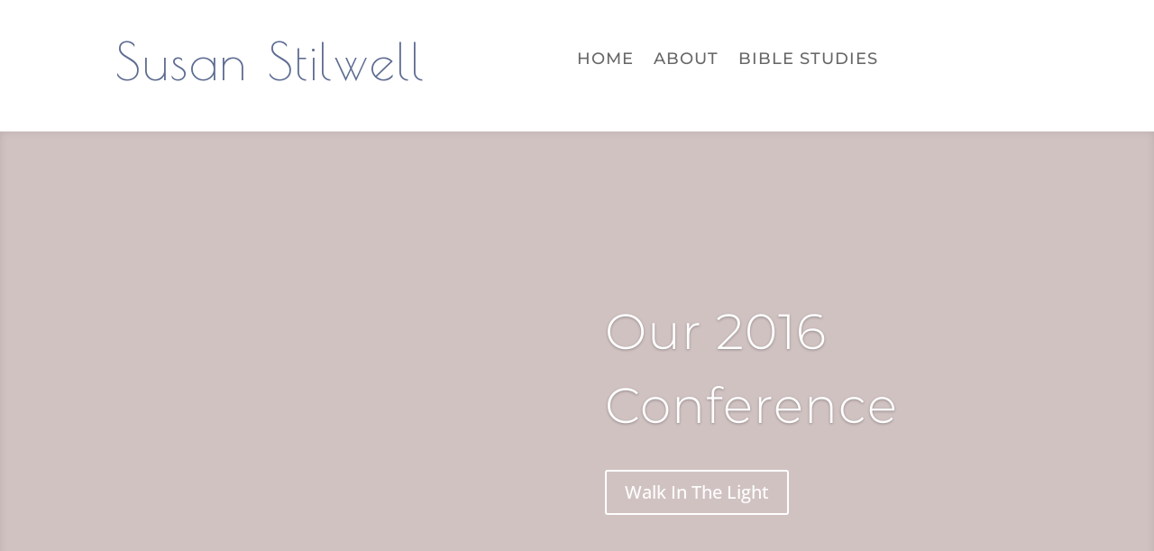

--- FILE ---
content_type: text/css
request_url: https://susanstilwell.com/wp-content/et-cache/11228/et-divi-dynamic-tb-41304-11228-late.css
body_size: 6267
content:
.et_pb_post{margin-bottom:60px;word-wrap:break-word}.et_pb_fullwidth_post_content.et_pb_with_border img,.et_pb_post_content.et_pb_with_border img,.et_pb_with_border .et_pb_post .et_pb_slides,.et_pb_with_border .et_pb_post img:not(.woocommerce-placeholder),.et_pb_with_border.et_pb_posts .et_pb_post,.et_pb_with_border.et_pb_posts_nav span.nav-next a,.et_pb_with_border.et_pb_posts_nav span.nav-previous a{border:0 solid #333}.et_pb_post .entry-content{padding-top:30px}.et_pb_post .entry-featured-image-url{display:block;position:relative;margin-bottom:30px}.et_pb_post .entry-title a,.et_pb_post h2 a{text-decoration:none}.et_pb_post .post-meta{font-size:14px;margin-bottom:6px}.et_pb_post .more,.et_pb_post .post-meta a{text-decoration:none}.et_pb_post .more{color:#82c0c7}.et_pb_posts a.more-link{clear:both;display:block}.et_pb_posts .et_pb_post{position:relative}.et_pb_has_overlay.et_pb_post .et_pb_image_container a{display:block;position:relative;overflow:hidden}.et_pb_image_container img,.et_pb_post a img{vertical-align:bottom;max-width:100%}@media (min-width:981px) and (max-width:1100px){.et_pb_post{margin-bottom:42px}}@media (max-width:980px){.et_pb_post{margin-bottom:42px}.et_pb_bg_layout_light_tablet .et_pb_post .post-meta,.et_pb_bg_layout_light_tablet .et_pb_post .post-meta a,.et_pb_bg_layout_light_tablet .et_pb_post p{color:#666}.et_pb_bg_layout_dark_tablet .et_pb_post .post-meta,.et_pb_bg_layout_dark_tablet .et_pb_post .post-meta a,.et_pb_bg_layout_dark_tablet .et_pb_post p{color:inherit}.et_pb_bg_layout_dark_tablet .comment_postinfo a,.et_pb_bg_layout_dark_tablet .comment_postinfo span{color:#fff}}@media (max-width:767px){.et_pb_post{margin-bottom:42px}.et_pb_post>h2{font-size:18px}.et_pb_bg_layout_light_phone .et_pb_post .post-meta,.et_pb_bg_layout_light_phone .et_pb_post .post-meta a,.et_pb_bg_layout_light_phone .et_pb_post p{color:#666}.et_pb_bg_layout_dark_phone .et_pb_post .post-meta,.et_pb_bg_layout_dark_phone .et_pb_post .post-meta a,.et_pb_bg_layout_dark_phone .et_pb_post p{color:inherit}.et_pb_bg_layout_dark_phone .comment_postinfo a,.et_pb_bg_layout_dark_phone .comment_postinfo span{color:#fff}}@media (max-width:479px){.et_pb_post{margin-bottom:42px}.et_pb_post h2{font-size:16px;padding-bottom:0}.et_pb_post .post-meta{color:#666;font-size:14px}}
@font-face{font-family:FontAwesome;font-style:normal;font-weight:400;font-display:block;src:url(//susanstilwell.com/wp-content/themes/Divi/core/admin/fonts/fontawesome/fa-regular-400.eot);src:url(//susanstilwell.com/wp-content/themes/Divi/core/admin/fonts/fontawesome/fa-regular-400.eot?#iefix) format("embedded-opentype"),url(//susanstilwell.com/wp-content/themes/Divi/core/admin/fonts/fontawesome/fa-regular-400.woff2) format("woff2"),url(//susanstilwell.com/wp-content/themes/Divi/core/admin/fonts/fontawesome/fa-regular-400.woff) format("woff"),url(//susanstilwell.com/wp-content/themes/Divi/core/admin/fonts/fontawesome/fa-regular-400.ttf) format("truetype"),url(//susanstilwell.com/wp-content/themes/Divi/core/admin/fonts/fontawesome/fa-regular-400.svg#fontawesome) format("svg")}@font-face{font-family:FontAwesome;font-style:normal;font-weight:900;font-display:block;src:url(//susanstilwell.com/wp-content/themes/Divi/core/admin/fonts/fontawesome/fa-solid-900.eot);src:url(//susanstilwell.com/wp-content/themes/Divi/core/admin/fonts/fontawesome/fa-solid-900.eot?#iefix) format("embedded-opentype"),url(//susanstilwell.com/wp-content/themes/Divi/core/admin/fonts/fontawesome/fa-solid-900.woff2) format("woff2"),url(//susanstilwell.com/wp-content/themes/Divi/core/admin/fonts/fontawesome/fa-solid-900.woff) format("woff"),url(//susanstilwell.com/wp-content/themes/Divi/core/admin/fonts/fontawesome/fa-solid-900.ttf) format("truetype"),url(//susanstilwell.com/wp-content/themes/Divi/core/admin/fonts/fontawesome/fa-solid-900.svg#fontawesome) format("svg")}@font-face{font-family:FontAwesome;font-style:normal;font-weight:400;font-display:block;src:url(//susanstilwell.com/wp-content/themes/Divi/core/admin/fonts/fontawesome/fa-brands-400.eot);src:url(//susanstilwell.com/wp-content/themes/Divi/core/admin/fonts/fontawesome/fa-brands-400.eot?#iefix) format("embedded-opentype"),url(//susanstilwell.com/wp-content/themes/Divi/core/admin/fonts/fontawesome/fa-brands-400.woff2) format("woff2"),url(//susanstilwell.com/wp-content/themes/Divi/core/admin/fonts/fontawesome/fa-brands-400.woff) format("woff"),url(//susanstilwell.com/wp-content/themes/Divi/core/admin/fonts/fontawesome/fa-brands-400.ttf) format("truetype"),url(//susanstilwell.com/wp-content/themes/Divi/core/admin/fonts/fontawesome/fa-brands-400.svg#fontawesome) format("svg")}
@font-face{font-family:ETmodules;font-display:block;src:url(//susanstilwell.com/wp-content/themes/Divi/core/admin/fonts/modules/social/modules.eot);src:url(//susanstilwell.com/wp-content/themes/Divi/core/admin/fonts/modules/social/modules.eot?#iefix) format("embedded-opentype"),url(//susanstilwell.com/wp-content/themes/Divi/core/admin/fonts/modules/social/modules.woff) format("woff"),url(//susanstilwell.com/wp-content/themes/Divi/core/admin/fonts/modules/social/modules.ttf) format("truetype"),url(//susanstilwell.com/wp-content/themes/Divi/core/admin/fonts/modules/social/modules.svg#ETmodules) format("svg");font-weight:400;font-style:normal}
.et_overlay{z-index:-1;position:absolute;top:0;left:0;display:block;width:100%;height:100%;background:hsla(0,0%,100%,.9);opacity:0;pointer-events:none;-webkit-transition:all .3s;transition:all .3s;border:1px solid #e5e5e5;-webkit-box-sizing:border-box;box-sizing:border-box;-webkit-backface-visibility:hidden;backface-visibility:hidden;-webkit-font-smoothing:antialiased}.et_overlay:before{color:#2ea3f2;content:"\E050";position:absolute;top:50%;left:50%;-webkit-transform:translate(-50%,-50%);transform:translate(-50%,-50%);font-size:32px;-webkit-transition:all .4s;transition:all .4s}.et_portfolio_image,.et_shop_image{position:relative;display:block}.et_pb_has_overlay:not(.et_pb_image):hover .et_overlay,.et_portfolio_image:hover .et_overlay,.et_shop_image:hover .et_overlay{z-index:3;opacity:1}#ie7 .et_overlay,#ie8 .et_overlay{display:none}.et_pb_module.et_pb_has_overlay{position:relative}.et_pb_module.et_pb_has_overlay .et_overlay,article.et_pb_has_overlay{border:none}